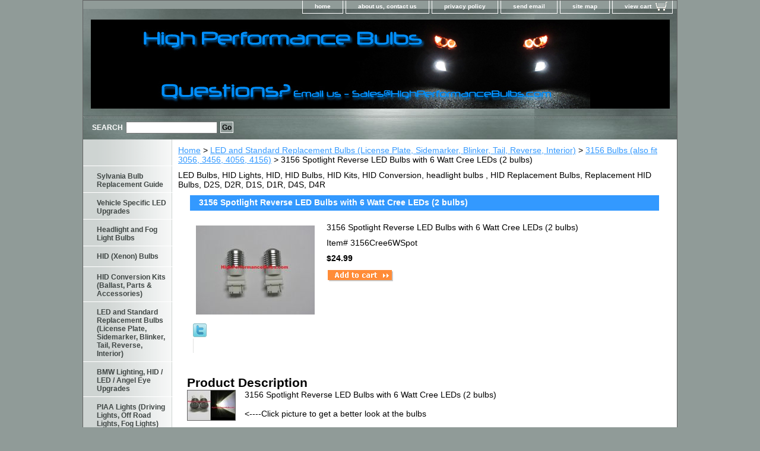

--- FILE ---
content_type: text/html
request_url: http://www.highperformancebulbs.com/31spreledbuw.html
body_size: 5373
content:
<!DOCTYPE html PUBLIC "-//W3C//DTD XHTML 1.0 Strict//EN" "http://www.w3.org/TR/xhtml1/DTD/xhtml1-strict.dtd"><html><head>
<meta property="og:title" content="3156 Spotlight Reverse LED Bulbs with 6 Watt Cree LEDs (2 bulbs)" />
<meta property="og:type" content="product" />
<meta property="og:url" content="http://www.highperformancebulbs.com/31spreledbuw.html" />
<meta property="og:image" content="https://s.turbifycdn.com/aah/yhst-31825660550277/3156-spotlight-reverse-led-bulbs-with-6-watt-cree-leds-2-bulbs-22.jpg" />
<meta property="og:site_name" content="HighPerformanceBulbs.com" />
<meta property="fb:app_id" content="279546872214126" />
<script language="javascript">
document.getElementsByTagName('html')[0].setAttribute('xmlns:fb', 'http://www.facebook.com/2008/fbml');
</script>
<meta property="og:description" content="3156 Spotlight Reverse LED Bulbs with 6 Watt Cree LEDs (2 bulbs)

<----Click picture to get a better look at the bulbs

Using the newest generation of high power LEDs these High Power 3156 LED Spotlight bulbs are a great upgrade for those looking for brighter reverse lights.  The 6 Watt Cree LED in each bulb is very bright and the focusing lense spreads the light evenly for a large angle spot light effect, projecting maximum light output directly out the back of the vehicle.

Sold as a pair of 2 bulbs.

Application 3156, 3056, 3456, 4056, 4156

LED Color:  Brilliant White 6000K

Can be used for reverse lights, or for very bright turnsignals" />
<title>3156 Spotlight Reverse LED Bulbs with 6 Watt Cree LEDs (2 bulbs)</title><meta name="Description" content="3156 Spotlight Reverse LED Bulbs with 6 Watt Cree LEDs (2 bulbs)" /><meta name="Keywords" content="3156 Spotlight Reverse LED Bulbs with 6 Watt Cree LEDs (2 bulbs)" /><link rel="stylesheet" type="text/css" href="css-base.css" /><link rel="stylesheet" type="text/css" href="css-element.css" /><link rel="stylesheet" type="text/css" href="css-contents.css" /><link rel="stylesheet" type="text/css" href="css-edits.css" /></head><body class="vertical" id="itemtype"><script type="text/javascript" id="yfc_loader" src="https://turbifycdn.com/store/migration/loader-min-1.0.34.js?q=yhst-31825660550277&ts=1760988279&p=1&h=order.store.turbify.net"></script> <div id="ys_superbar">
	   <div id="ys_cpers">
		<div id="yscp_welcome_msg"></div>
		<div id="yscp_signin_link"></div>
		<div id="yscp_myaccount_link"></div>
		<div id="yscp_signout_link"></div>
	   </div>
	   <div id="yfc_mini"></div>
	   <div class="ys_clear"></div>
	</div>
      <div id="container"><div id="header"><ul id="nav-general"><li><a href="index.html">home</a></li><li><a href="info.html">about us, contact us</a></li><li><a href="privacypolicy.html">privacy policy</a></li><li><a href="mailto:Sales@HighPerformanceBulbs.com">send email</a></li><li><a href="ind.html">site map</a></li><li><a href="https://order.store.turbify.net/yhst-31825660550277/cgi-bin/wg-order?yhst-31825660550277" class="linkcheckout">view cart</a></li></ul><br class="clear" /><h3 id="brandmark"><a href="index.html" title=""><img src="https://s.turbifycdn.com/aah/yhst-31825660550277/headlight-and-fog-light-bulbs-2.jpg" width="975" height="150" border="0" hspace="0" vspace="0" alt="" /></a></h3></div><form method="GET" action="/nsearch.html" name="searcharea" id="searcharea"><fieldset><label class="labelfield" for="searchfield"><span>Search</span><input name="query" type="text" id="query" /></label><label class="buttonlabel" for="searchsubmit"><input name="searchsubmit" type="submit" value="Go" class="ys_primary" id="searchsubmit" /><input name="vwcatalog" type="hidden" value="yhst-31825660550277" /></label></fieldset><input type="hidden" name=".autodone" value="http://www.highperformancebulbs.com/31spreledbuw.html" /></form><div id="bodyshell"><div id="bodycontent"><div class="breadcrumbs"><a href="index.html">Home</a> &gt; <a href="miandwetybu.html">LED and Standard Replacement Bulbs (License Plate, Sidemarker, Blinker, Tail, Reverse, Interior)</a> &gt; <a href="31mibu.html">3156 Bulbs (also fit 3056, 3456, 4056, 4156)</a> &gt; 3156 Spotlight Reverse LED Bulbs with 6 Watt Cree LEDs (2 bulbs)</div><div id="introtext">LED Bulbs, HID Lights, HID, HID Bulbs, HID Kits, HID Conversion, headlight bulbs , HID Replacement Bulbs, Replacement HID Bulbs, D2S, D2R, D1S, D1R, D4S, D4R</div><div id="contentarea"><div><h1 id="item-contenttitle">3156 Spotlight Reverse LED Bulbs with 6 Watt Cree LEDs (2 bulbs)</h1><div id="itemarea"><a href="https://s.turbifycdn.com/aah/yhst-31825660550277/3156-spotlight-reverse-led-bulbs-with-6-watt-cree-leds-2-bulbs-23.jpg"><img src="https://s.turbifycdn.com/aah/yhst-31825660550277/3156-spotlight-reverse-led-bulbs-with-6-watt-cree-leds-2-bulbs-29.jpg" width="200" height="150" border="0" hspace="0" vspace="0" alt="3156 Spotlight Reverse LED Bulbs with 6 Watt Cree LEDs (2 bulbs)" class="image-l" title="3156 Spotlight Reverse LED Bulbs with 6 Watt Cree LEDs (2 bulbs)" /></a><div class="itemform productInfo"><form method="POST" action="https://order.store.turbify.net/yhst-31825660550277/cgi-bin/wg-order?yhst-31825660550277+31spreledbuw"><div class="itemFormName">3156 Spotlight Reverse LED Bulbs with 6 Watt Cree LEDs (2 bulbs)</div><div class="code">Item# <em>3156Cree6WSpot</em></div><div class="price-bold">$24.99</div><input type="image" class="addtocartImg" title="Add to cart" src="https://s.turbifycdn.com/aah/yhst-31825660550277/piaa-h3-solar-yellow-2500k-twin-pack-halogen-bulbs-part-22-13403-32.jpg" /><input name="vwcatalog" type="hidden" value="yhst-31825660550277" /><input name="vwitem" type="hidden" value="31spreledbuw" /><input type="hidden" name=".autodone" value="http://www.highperformancebulbs.com/31spreledbuw.html" /></form></div><div style="clear:both"></div><div class="ys_promoitempage" id="ys_promoitempage" itemid="31spreledbuw" itemcode="3156Cree6WSpot" categoryflag="0"></div>
<script language="javascript">
document.getElementsByTagName('html')[0].setAttribute('xmlns:og', 'http://opengraphprotocol.org/schema/');
</script>
<div id="ys_social_top_hr"></div>
<div id="ys_social_media">
<div id="ys_social_tweet">
<script language="javascript">function tweetwindowopen(url,width,height){var left=parseInt((screen.availWidth/2)-(width/2));var top=parseInt((screen.availHeight/2)-(height/2));var prop="width="+width+",height="+height+",left="+left+",top="+top+",screenX="+left+",screenY="+top;window.open (NULL, url,'tweetwindow',prop);}</script>
<a href="javascript:void(0);" title="Tweet"><img id="ys_social_custom_tweet_icon" src="https://s.turbifycdn.com/ae/store/secure/twitter.png" onClick="tweetwindowopen('https://twitter.com/share?count=none&text=3156+Spotlight+Reverse+LED+Bulbs+with+6+Watt+Cree+LEDs+(2+bulbs)&url=http%3a//www.highperformancebulbs.com/31spreledbuw.html',550, 514)"></a></div>
<!--[if gt IE 6]>
<div id="ys_social_v_separator"><img src="https://s.turbifycdn.com/ae/store/secure/v-separator.gif"></div>
<![endif]-->
<!--[if !IE]><!-->
<div id="ys_social_v_separator"><img src="https://s.turbifycdn.com/ae/store/secure/v-separator.gif"></div>
<!--<![endif]-->
<div id="ys_social_fblike">
<!--[if gt IE 6]>
<script language="javascript">
document.getElementsByTagName('html')[0].setAttribute('xmlns:fb', 'http://ogp.me/ns/fb#');
</script>
<div id="fb-root"></div><script>(function(d, s, id) {var js, fjs = d.getElementsByTagName(s)[0];if (d.getElementById(id)) return;js = d.createElement(s); js.id = id;js.src = '//connect.facebook.net/en_US/all.js#xfbml=1&appId=279546872214126';fjs.parentNode.insertBefore(js, fjs);}(document, 'script', 'facebook-jssdk'));</script><fb:like href="http://www.highperformancebulbs.com/31spreledbuw.html" layout="standard" show_faces="false" width="350" action="like" colorscheme="light"></fb:like>
<![endif]-->
<!--[if !IE]><!-->
<script language="javascript">
document.getElementsByTagName('html')[0].setAttribute('xmlns:fb', 'http://ogp.me/ns/fb#');
</script>
<div id="fb-root"></div><script>(function(d, s, id) {var js, fjs = d.getElementsByTagName(s)[0];if (d.getElementById(id)) return;js = d.createElement(s); js.id = id;js.src = '//connect.facebook.net/en_US/all.js#xfbml=1&appId=279546872214126';fjs.parentNode.insertBefore(js, fjs);}(document, 'script', 'facebook-jssdk'));</script><fb:like href="http://www.highperformancebulbs.com/31spreledbuw.html" layout="standard" show_faces="false" width="350" action="like" colorscheme="light"></fb:like>
<!--<![endif]-->
</div>
</div>
<div id="ys_social_bottom_hr"></div>
</div><div id="caption"><h2 id="itempage-captiontitle">Product Description</h2><a href="https://s.turbifycdn.com/aah/yhst-31825660550277/3156-spotlight-reverse-led-bulbs-with-6-watt-cree-leds-2-bulbs-25.jpg"><img src="https://s.turbifycdn.com/aah/yhst-31825660550277/3156-spotlight-reverse-led-bulbs-with-6-watt-cree-leds-2-bulbs-30.jpg" width="80" height="50" border="0" hspace="0" vspace="0" alt="3156 Spotlight Reverse LED Bulbs with 6 Watt Cree LEDs (2 bulbs)" class="image-l" title="3156 Spotlight Reverse LED Bulbs with 6 Watt Cree LEDs (2 bulbs)" /></a><div>3156 Spotlight Reverse LED Bulbs with 6 Watt Cree LEDs (2 bulbs)<br /><br /><----Click picture to get a better look at the bulbs<br /><br />Using the newest generation of high power LEDs these High Power 3156 LED Spotlight bulbs are a great upgrade for those looking for brighter reverse lights.  The 6 Watt Cree LED in each bulb is very bright and the focusing lense spreads the light evenly for a large angle spot light effect, projecting maximum light output directly out the back of the vehicle.<br /><br />Sold as a pair of 2 bulbs.<br /><br />Application 3156, 3056, 3456, 4056, 4156<br /><br />LED Color:  Brilliant White 6000K<br /><br />Can be used for reverse lights, or for very bright turnsignals</div></div><br clear="all" /></div></div></div><div id="nav-product"><div id="htmltop"><script type="text/javascript">var rand = Math.round(Math.random() * 100000000000000) + "";document.write('<scr');document.write('ipt type="text/javascript" src="http://ad.where.com/jin/spotlight/ads?pubid=368955577b&format=js&v=2.4&zip=02114&ip=38.111.32.114&placementtype=150x100&rand=' + rand + '">');document.write('</scr' + 'ipt>');</script></div><ul><li><a href title="&lt;a href=&quot;http://www.sylvania.com/en-us/applications/automotive-lighting-systems/Pages/lrgmain.aspx&quot; target=&quot;_blank&quot;&gt;Sylvania Bulb Replacement Guide&lt;/a&gt; "><a href="http://www.sylvania.com/en-us/applications/automotive-lighting-systems/Pages/lrgmain.aspx" target="_blank">Sylvania Bulb Replacement Guide</a> </a></li><li><a href="vespledup.html" title="Vehicle Specific LED Upgrades">Vehicle Specific LED Upgrades</a></li><li><a href="headlight-and-foglight-bulbs.html" title="Headlight and Fog Light Bulbs">Headlight and Fog Light Bulbs</a></li><li><a href="hidbulbs.html" title="HID (Xenon) Bulbs">HID (Xenon) Bulbs</a></li><li><a href="the-best-hid-kits.html" title="HID Conversion Kits (Ballast, Parts &amp; Accessories)">HID Conversion Kits (Ballast, Parts & Accessories)</a></li><li><a href="miandwetybu.html" title="LED and Standard Replacement Bulbs (License Plate, Sidemarker, Blinker, Tail, Reverse, Interior)">LED and Standard Replacement Bulbs (License Plate, Sidemarker, Blinker, Tail, Reverse, Interior)</a></li><li><a href="bmw-lighting-hid-led-and-angel-eyes.html" title="BMW Lighting, HID / LED / Angel Eye Upgrades">BMW Lighting, HID / LED / Angel Eye Upgrades</a></li><li><a href="piaa-fog-and-driving-lamp-kits-and-replacement-bulbs.html" title="PIAA Lights (Driving Lights, Off Road Lights, Fog Lights)">PIAA Lights (Driving Lights, Off Road Lights, Fog Lights)</a></li><li><a href="inledlicoki.html" title="Interior LED Lighting Conversion Kits">Interior LED Lighting Conversion Kits</a></li><li><a href="led-light-bars-led-driving-lights-led-fog-lights-led-work-lights.html" title="LED Light Bars (Off Road Lights, Driving Lights, Fog Lights)">LED Light Bars (Off Road Lights, Driving Lights, Fog Lights)</a></li><li><a href="bright-cree-led-flashlights.html" title="LED Flashlights Super Bright!">LED Flashlights Super Bright!</a></li><li><a href="sebeco.html" title="Sealed Beam Conversions">Sealed Beam Conversions</a></li><li><a href="afwe.html" title="Affiliated Websites">Affiliated Websites</a></li></ul><div id="htmlbottom"><!-- PayPal Logo --><table border="0" cellpadding="10" cellspacing="0" align="center"><tr><td align="center"></td></tr>
<tr><td align="center"><a href="#" onclick="javascript:window.open('https://www.paypal.com/us/cgi-bin/webscr?cmd=xpt/Marketing/popup/OLCWhatIsPayPal-outside','olcwhatispaypal','toolbar=no, location=no, directories=no, status=no, menubar=no, scrollbars=yes, resizable=yes, width=400, height=350');"><img  src="https://www.paypal.com/en_US/i/bnr/bnr_paymentsBy_150x40.gif" border="0" alt="Additional Options"></a></td></tr></table><!-- PayPal Logo --><br /><br /><div id="badge" align="center"><a href="http://smallbusiness.yahoo.com/merchant/" target="_blank"><img src="http://us.i1.turbifycdn.com/us.turbifycdn.com/i/us/smallbiz/gr/ecomby2_smallbw.gif" width="82" height="34" border="0" align="middle" alt="ecommerce provided by Yahoo! Small Business"/></a></div><br /><br /><script type="text/javascript">var rand = Math.round(Math.random() * 100000000000000) + "";document.write('<scr');document.write('ipt type="text/javascript" src="http://ad.where.com/jin/spotlight/ads?pubid=368955577b&format=js&v=2.4&zip=02114&ip=38.111.32.114&placementtype=120x240&rand=' + rand + '">');document.write('</scr' + 'ipt>');</script></div></div></div><div id="footer"><span id="footer-links"><a href="index.html">home</a> | <a href="info.html">about us, contact us</a> | <a href="privacypolicy.html">privacy policy</a> | <a href="mailto:Sales@HighPerformanceBulbs.com">send email</a> | <a href="ind.html">site map</a> | <a href="https://order.store.turbify.net/yhst-31825660550277/cgi-bin/wg-order?yhst-31825660550277">view cart</a></span><span id="copyright">Copyright � 2007-2014 HighPerformanceBulbs.com</span></div></div></body>
<script type="text/javascript">var PAGE_ATTRS = {'storeId': 'yhst-31825660550277', 'itemId': '31spreledbuw', 'isOrderable': '1', 'name': '3156 Spotlight Reverse LED Bulbs with 6 Watt Cree LEDs (2 bulbs)', 'salePrice': '24.99', 'listPrice': '24.99', 'brand': '', 'model': '', 'promoted': '', 'createTime': '1760988279', 'modifiedTime': '1760988279', 'catNamePath': 'LED and Standard Replacement Bulbs (License Plate, Sidemarker, Blinker, Tail, Reverse, Interior) > 3156 Bulbs (also fit 3056, 3456, 4056, 4156)', 'upc': ''};</script><script type="text/javascript">
csell_env = 'ue1';
 var storeCheckoutDomain = 'order.store.turbify.net';
</script>

<script type="text/javascript">
  function toOSTN(node){
    if(node.hasAttributes()){
      for (const attr of node.attributes) {
        node.setAttribute(attr.name,attr.value.replace(/(us-dc1-order|us-dc2-order|order)\.(store|stores)\.([a-z0-9-]+)\.(net|com)/g, storeCheckoutDomain));
      }
    }
  };
  document.addEventListener('readystatechange', event => {
  if(typeof storeCheckoutDomain != 'undefined' && storeCheckoutDomain != "order.store.turbify.net"){
    if (event.target.readyState === "interactive") {
      fromOSYN = document.getElementsByTagName('form');
        for (let i = 0; i < fromOSYN.length; i++) {
          toOSTN(fromOSYN[i]);
        }
      }
    }
  });
</script>
<script type="text/javascript">
// Begin Store Generated Code
 </script> <script type="text/javascript" src="https://s.turbifycdn.com/lq/ult/ylc_1.9.js" ></script> <script type="text/javascript" src="https://s.turbifycdn.com/ae/lib/smbiz/store/csell/beacon-a9518fc6e4.js" >
</script>
<script type="text/javascript">
// Begin Store Generated Code
 csell_page_data = {}; csell_page_rec_data = []; ts='TOK_STORE_ID';
</script>
<script type="text/javascript">
// Begin Store Generated Code
function csell_GLOBAL_INIT_TAG() { var csell_token_map = {}; csell_token_map['TOK_SPACEID'] = '2022276099'; csell_token_map['TOK_URL'] = ''; csell_token_map['TOK_STORE_ID'] = 'yhst-31825660550277'; csell_token_map['TOK_ITEM_ID_LIST'] = '31spreledbuw'; csell_token_map['TOK_ORDER_HOST'] = 'order.store.turbify.net'; csell_token_map['TOK_BEACON_TYPE'] = 'prod'; csell_token_map['TOK_RAND_KEY'] = 't'; csell_token_map['TOK_IS_ORDERABLE'] = '1';  c = csell_page_data; var x = (typeof storeCheckoutDomain == 'string')?storeCheckoutDomain:'order.store.turbify.net'; var t = csell_token_map; c['s'] = t['TOK_SPACEID']; c['url'] = t['TOK_URL']; c['si'] = t[ts]; c['ii'] = t['TOK_ITEM_ID_LIST']; c['bt'] = t['TOK_BEACON_TYPE']; c['rnd'] = t['TOK_RAND_KEY']; c['io'] = t['TOK_IS_ORDERABLE']; YStore.addItemUrl = 'http%s://'+x+'/'+t[ts]+'/ymix/MetaController.html?eventName.addEvent&cartDS.shoppingcart_ROW0_m_orderItemVector_ROW0_m_itemId=%s&cartDS.shoppingcart_ROW0_m_orderItemVector_ROW0_m_quantity=1&ysco_key_cs_item=1&sectionId=ysco.cart&ysco_key_store_id='+t[ts]; } 
</script>
<script type="text/javascript">
// Begin Store Generated Code
function csell_REC_VIEW_TAG() {  var env = (typeof csell_env == 'string')?csell_env:'prod'; var p = csell_page_data; var a = '/sid='+p['si']+'/io='+p['io']+'/ii='+p['ii']+'/bt='+p['bt']+'-view'+'/en='+env; var r=Math.random(); YStore.CrossSellBeacon.renderBeaconWithRecData(p['url']+'/p/s='+p['s']+'/'+p['rnd']+'='+r+a); } 
</script>
<script type="text/javascript">
// Begin Store Generated Code
var csell_token_map = {}; csell_token_map['TOK_PAGE'] = 'p'; csell_token_map['TOK_CURR_SYM'] = '$'; csell_token_map['TOK_WS_URL'] = 'https://yhst-31825660550277.csell.store.turbify.net/cs/recommend?itemids=31spreledbuw&location=p'; csell_token_map['TOK_SHOW_CS_RECS'] = 'true';  var t = csell_token_map; csell_GLOBAL_INIT_TAG(); YStore.page = t['TOK_PAGE']; YStore.currencySymbol = t['TOK_CURR_SYM']; YStore.crossSellUrl = t['TOK_WS_URL']; YStore.showCSRecs = t['TOK_SHOW_CS_RECS']; </script> <script type="text/javascript" src="https://s.turbifycdn.com/ae/store/secure/recs-1.3.2.2.js" ></script> <script type="text/javascript" >
</script>
</html>
<!-- html103.prod.store.e1b.lumsb.com Wed Jan 28 22:58:23 PST 2026 -->
